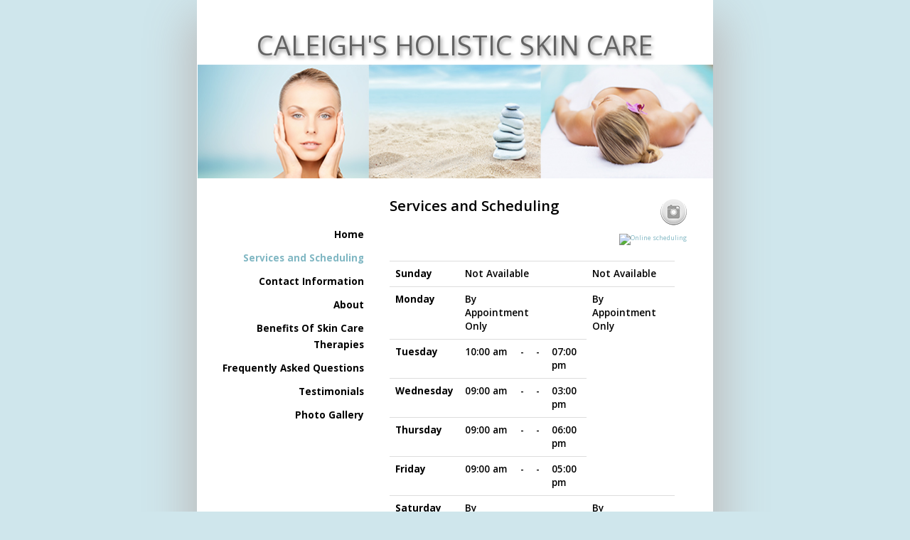

--- FILE ---
content_type: text/html; charset=utf-8
request_url: https://caleighsholisticskincare.skincaretherapy.info/services-and-scheduling
body_size: 4744
content:
<!doctype html>
<html lang="en">
	<head>
		<meta charset="utf-8">
		<meta http-equiv="Content-Security-Policy" content="upgrade-insecure-requests">
		<!-- Bootstrap is not supported in the old IE compatibility modes. The following metatag ensures the latest rendering mode for IE --> <meta http-equiv="X-UA-Compatible" content="IE=edge">
		<meta name="viewport" content="width=device-width, initial-scale=1" />
		<!-- The above 3 meta tags *must* come first in the head; any other head content must come *after* these tags -->
		<meta property="og:type" content="website" />
		<meta property="og:title" content="Caleigh&#039;s Holistic Skin Care" />
		<meta property="og:url" content="https://caleighsholisticskincare.skincaretherapy.info/" />
							<link rel="canonical" href="https://caleighsholisticskincare.skincaretherapy.info/services-and-scheduling" />
				<title>Services and Scheduling</title>
<link href="/106/css/common.css" rel="stylesheet" type="text/css" media="screen" />

<!-- Latest compiled and minified CSS -->
<link rel="stylesheet" href="https://maxcdn.bootstrapcdn.com/bootstrap/3.3.5/css/bootstrap.min.css">
<!-- jQuery (necessary for Bootstrap's JavaScript plugins) -->
<script src="https://ajax.googleapis.com/ajax/libs/jquery/1.11.3/jquery.min.js"></script>
<!-- Latest compiled and minified JavaScript -->
<script src="https://maxcdn.bootstrapcdn.com/bootstrap/3.3.5/js/bootstrap.min.js"></script>
<script src="/js/fix-mobile-nav.js"></script>

<!-- call google fonts, then run script to replace comic-sans on mobile viewports || attribute data-mobile="true" should load the stylesheet only at 768px and below -->
<link href='https://fonts.googleapis.com/css?family=Short+Stack' rel='stylesheet' type='text/css' data-mobile="true">
<link href='https://fonts.googleapis.com/css?family=Open+Sans:400,800,700,600,300' rel='stylesheet' type='text/css'>
<script src="/js/replace-font.js"></script>

<!-- local css files -->
<link href="/106/css/style.css" rel="stylesheet" type="text/css" media="screen" />
<link href="/106/css/nav.css" rel="stylesheet" type="text/css" media="screen" />
<link href="/106/css/social-media.css" rel="stylesheet" type="text/css" media="screen" />
<link rel="stylesheet" href="/106/css/blue.css" type="text/css">

<!-- Make HTML5 work in older IE versions -->
<!--[if lt IE 9]>
  <script src="http://html5shiv.googlecode.com/svn/trunk/html5.js"></script>
<![endif]-->
<link type="text/css" rel="stylesheet" href="/css/common.css?t8uuew" media="all" />
	</head>
	<body class="page-services-and-scheduling type-hours no-logo template-mobile template-blue">
<div class="container-fluid"> <!-- outermost container -->

    <div class="row visible-xs-block"> <!-- mobile nav row -->
        <div class="col-sm-12 nav-mobile">
    
            <!-- mobile nav -->
            <nav class="navbar navbar-default navbar-fixed-top" role="navigation">
                <!-- Brand and toggle get grouped for better mobile display -->
                <div class="navbar-header">
                    <button type="button" class="navbar-toggle" data-toggle="collapse" data-target=".navbar-ex1-collapse">
                        <span class="sr-only">Toggle navigation</span>
                        <span class="icon-bar"></span>
                        <span class="icon-bar"></span>
                        <span class="icon-bar"></span>
                    </button>
                    <!-- display mobile version of member logo if exists -->
                    <a class="navbar-brand" href="#">
                                            </a>
                </div> <!-- close navbar header -->
                
                <div class="collapse navbar-collapse navbar-ex1-collapse">
                
                    <ul class="nav navbar-nav list-unstyled">
                                                    <li><a href="/home">Home</a></li>
                                                    <li><a href="/services-and-scheduling" class="activenav">Services and Scheduling</a></li>
                                                    <li><a href="/contact-information">Contact Information</a></li>
                                                    <li><a href="/about">About</a></li>
                                                    <li><a href="/benefits-of-skin-care-therapies">Benefits Of Skin Care Therapies</a></li>
                                                    <li><a href="/frequently-asked-questions">Frequently Asked Questions</a></li>
                                                    <li><a href="/testimonials">Testimonials</a></li>
                                                    <li><a href="/photo-gallery">Photo Gallery</a></li>
                                            </ul>
                    
                    <!-- if social media display is MOBILE menu --> 
                                        <!-- end social-menu-mobile -->
                    
                </div><!-- end navbar-collapse -->
            </nav><!-- close the mobile <nav> tag -->
               
        </div> <!-- close col-sm-12 -->
    </div> <!-- close mobile nav row -->
        
    <!-- main row -->
    <div class="row flex-row main-container"> 
    
    	<!-- center main content 2-columns -->
            <div class="col-sm-12 col-xs-12 center-content-column"> 
            
            <header class="main-header"> <!-- main page header -->
    
    	
                <div class="header-inner-content">
                
                    <!-- Business Name -->
                    <div id="business">
                        Caleigh&#039;s Holistic Skin Care                                        
                        <!-- Tagline -->
                                
                        <!-- if social media display is tagline -->
                                                <!-- end social-tagline -->
                        
                   	</div><!-- close #business -->
                    
                     <!-- display member logo if exists -->
                                                
                </div> <!-- close header-inner-content -->
            
            	<!-- horizontal banner -->
            	<div class="main-header-banner"></div>
                
			</header> <!-- close main page header -->
            
            <!-- nested nav and content sections -->
            <div class="row main-content">
            	<!-- left-inner-content-column -->
                <div class="col-sm-3 hidden-xs left-inner-content-column"> 
                    <nav class="navbar navbar-default" role="navigation">
                        <div class="collapse navbar-collapse navbar-ex1-collapse">
                            <ul class="nav navbar-nav list-unstyled">
                                                                    <li><a href="/home">Home</a></li>
                                                                    <li><a href="/services-and-scheduling" class="activenav">Services and Scheduling</a></li>
                                                                    <li><a href="/contact-information">Contact Information</a></li>
                                                                    <li><a href="/about">About</a></li>
                                                                    <li><a href="/benefits-of-skin-care-therapies">Benefits Of Skin Care Therapies</a></li>
                                                                    <li><a href="/frequently-asked-questions">Frequently Asked Questions</a></li>
                                                                    <li><a href="/testimonials">Testimonials</a></li>
                                                                    <li><a href="/photo-gallery">Photo Gallery</a></li>
                                                            </ul>
                        </div><!-- end navbar-collapse -->
                    </nav><!-- close nav wrapper -->
            
                    <!-- if social media display is under menu -->
                                        <!-- end social-menu -->
    
         		 </div> <!-- close left-inner-content-column -->
        
                <!-- center main content col -->
                 <div class="col-sm-9 col-xs-12 center-inner-content-column"> 			 						
                    <header class="title-social-box">
                        <h2>Services and Scheduling</h2>
               
                         
                            <div class="social-right">
                                <!-- moved social code to bottom so nice local social media icons display first, when users have both -->
	<div class="local-social-media">
		
		<a href="http://caleighsholisticskincare" target="_blank" title="Instagram"><img src="/106/img/instagram.png" alt="Instagram" /></a>

			</div>
<div class="external-social-media">
<a href="https://www.schedulicity.com/scheduling/CHSAKE" title="Online scheduling" target="_blank"><img src="//cdn.schedulicity.com/images/schedulenow_lt_green3_lg.png" alt="Online scheduling" title="Online scheduling" border="0" /></a></div> 
                            </div> 
                            
                         
                    </header> <!-- close content header box -->
            
                    <!-- main content section -->
                    <section class="main-text"> 
                    
                        <div class="table-responsive"><table class="hours-and-scheduling table">
 <thead><tr><th></th><th colspan="3"></th><th></th><th colspan="3"></th> </tr></thead>
<tbody>
 <tr class="odd"><th>Sunday</th><td colspan="3">Not Available</td><td>  </td><td colspan="3">Not Available</td> </tr>
 <tr class="even"><th>Monday</th><td colspan="3">By Appointment Only</td><td>  </td><td colspan="3">By Appointment Only</td> </tr>
 <tr class="odd"><th>Tuesday</th><td>10:00 am</td><td>-</td><td></td><td></td><td></td><td>-</td><td>07:00 pm</td> </tr>
 <tr class="even"><th>Wednesday</th><td>09:00 am</td><td>-</td><td></td><td></td><td></td><td>-</td><td>03:00 pm</td> </tr>
 <tr class="odd"><th>Thursday</th><td>09:00 am</td><td>-</td><td></td><td></td><td></td><td>-</td><td>06:00 pm</td> </tr>
 <tr class="even"><th>Friday</th><td>09:00 am</td><td>-</td><td></td><td></td><td></td><td>-</td><td>05:00 pm</td> </tr>
 <tr class="odd"><th>Saturday</th><td colspan="3">By Appointment Only</td><td>  </td><td colspan="3">By Appointment Only</td> </tr>
</tbody>
</table>
</div><div class="online-sched"><div id='frameTitle' class='embedded-widget-title' style='font-size: 23px; color: #333;font-family:Arial, Helvetica, sans-serif; line-height:24px; padding: 18px 10px 8px; text-align: center; -webkit-box-sizing: border-box; -moz-box-sizing: border-box; box-sizing: border-box;'></div><div class="vagaro" style="width:250px; padding:0; border:0; margin:0 auto; text-align:center;"><style>.vagaro a {font-size:14px; color:#AAA; text-decoration:none;}</style><a href="https://www.vagaro.com/pro/">Powered by Vagaro</a>&nbsp;<a href="https://www.vagaro.com/pro/salon-software">Salon Software</a>,&nbsp;<a href="https://www.vagaro.com/pro/spa-software">Spa Software</a>&nbsp;&amp;&nbsp;<a href="https://www.vagaro.com/pro/fitness-software">Fitness Software</a><script type="text/javascript" src="https://www.vagaro.com//resources/WidgetEmbeddedLoader/OZqpDpOmD3WcT3qmV35y6RuRFXoSlXYO61Cq7fYO61WO4pkUcvCu7gevEhAJDXwOapcUbfY?v=mJnj9VOcKmfDh0v1Sh7SJb9iaZP7RDcPqy06UbgIhIS#"></script></div></div><p>Please visit Schedulicity to book an appointment</p>

<hr />
<h2>Cancellation Policy</h2>

<p>We understand that unanticipated events happen occasionally in everyone&rsquo;s life. In our desire to be effective and fair to all clients, the following policies are honored:</p>

<p><strong>12 hour advance notice is required</strong> when canceling an appointment. This allows the opportunity for someone else to schedule an appointment. If you are unable to give us&nbsp;12&nbsp;hours advance notice you will be charged 1/2 the amount&nbsp;of your appointment. This amount must be paid prior to your next scheduled appointment.</p>

<h3>No-shows</h3>

<p>Anyone who either forgets or consciously chooses to forgo their appointment for whatever reason will be considered a &ldquo;no-show.&rdquo; They will be charged for their &ldquo;missed&rdquo; appointment.</p>

<h3>Late Arrivals</h3>

<p>If you arrive late, your session may be shortened in order to accommodate others whose appointments follow yours. Depending upon how late you arrive, your therapist will then determine if there is enough time remaining to start a treatment. Regardless of the length of the treatment actually given, <strong>you will be responsible for the &ldquo;full&rdquo; session</strong>. Out of respect and consideration to your therapist and other customers, <strong>please</strong> plan accordingly and be on time.</p>

<p><em>We look forward to serving you!</em></p>
                        
                    </section> <!-- close main content section -->
                    
                     <!-- specials box mobile -->
                     
                    
                     <!-- Association Logo Mobile  -->
                                            <div class="assoc-logo-container-mobile visible-xs-block">
                            <a href="http://www.ascpskincare.com" target="_blank"><img class="assoc-logo" src="../img/ascp-member-logo.png" alt="Associated Skincare Professionals" /></a>
                        </div>
                                
                </div><!-- close center-inner-content-column -->
                    
          	</div> <!-- close main-content -->
            
            <!-- specials box (non-mobile) -->
            <div class="row">
            				</div>
            
             <!-- start center footer row -->
            <div class="row">
                <footer class="col-sm-6 col-xs-12"> 
        
            		<!-- Association Member Seal (non-mobile) -->
                                            <div class="assoc-logo-container hidden-xs">
                            <a href="http://www.ascpskincare.com" target="_blank"><img class="assoc-logo" src="../img/ascp-member-logo.png" alt="Associated Skincare Professionals" /></a>
                        </div>
                                        
                    <!-- social icons footer -->
					   
                    <!-- business contact info -->
                    <ul class="list-inline">                
                        <li class="ascp-name">Member, Associated Skin Care Professionals</li>
                                                <li>17 South 5th Ave,</li>
                        <li>Bozeman,</li>
                        <li>MT</li>
                        <li>59715</li>
                    </ul>
            
                    <div class="copyright">
                        <small>&copy; Copyright 2026 Caleigh&#039;s Holistic Skin Care. All rights reserved.</small>
                    </div>
        
        		</footer> <!-- close footer tag -->
    		</div>   <!-- close center footer row -->
            
        </div><!-- close center-content-column section -->	
    
    </div> <!-- close main-container -->
</div><!-- end container-fluid -->	</body>
</html>


--- FILE ---
content_type: text/css
request_url: https://caleighsholisticskincare.skincaretherapy.info/106/css/common.css
body_size: 901
content:
html { 
	font-size: 1em; 
}

body { 
	font-family: Helvetica,Arial,'Liberation Sans',FreeSans,sans-serif; 
}

hr { 
	border-top-width:1px; 
	clear:both; 
	height:0; 
}

h1 { 
	font-size: 156%; 
}

h2 { 
	font-size: 141%; 
}

h3 { 
	font-size: 131%; 
}

h4 { 
	font-size: 119%; 
}

h5 { 
	font-size: 106%; 
}

h6 { 
	font-size: 94%; 
}

ol { 
	list-style: decimal; 
}

ul { 
	list-style: square; 
}

li { 
	margin-left: 2em; 
}

p,dl,hr,h1,h2,h3,h4,h5,h6,ol,ul,pre,table,address,fieldset { 
	margin-bottom: 1.25em; 
}

/* -- replaces clear-fix style (.group:after) */
article:after, aside:after, div:after, footer:after, form:after, header:after, nav:after, section:after, ul:after {
	clear: both; 
	content:".";
	display: block;
	height: 0;
	visibility: hidden;
} 

/* apply a natural box layout model to all elements, but allow components to change */
html {
  	box-sizing: border-box;
}

*, *:before, *:after {
  	box-sizing: inherit;
}


--- FILE ---
content_type: text/css
request_url: https://caleighsholisticskincare.skincaretherapy.info/106/css/style.css
body_size: 10457
content:
/* Extra small devices (phones, less than 768px) */
/* No media query since this is the default in Bootstrap */
body { 
	font-size: 100%; 
	font-family: 'Open Sans', Helvetica,  sans-serif;
}

.container-fluid {
	max-width: 960px;
}

.main-container {
	width: 100%;
	padding: 0;
	margin: 0;
}

/* to wrap super-long character strings in these areas */
.center-content-column,
.specials,
.specials-mobile,
.left-content-column,
nav ul li a,
.navbar-nav > li a,
.navbar-nav>li>a,
#business,
#tagline,
.copyright {
	word-wrap: break-word;
}


.main-header {
	max-width: 100%;
	width: 100%;
	margin: 7em 0 0 0;
}

	.main-header .member-logo {
		display: none;
	}
	
	.main-header-banner {
		display: block;
		clear: both;
		height: 80px;
		margin-top: 0;
	}

.header-inner-content {
	max-width: 100%;
	margin: 0;
	padding-bottom: 0;
}

	.header-inner-content div:after  { /*reset the clear-fix for this element */
		content: "";
	}

	#business {
		display: inline-block;
		text-transform: uppercase;
		font-size: 350%;
		font-weight: 500;
		line-height: 1em;
		text-align: center;
		width: 100%;
	}
	
	#tagline {
		font-size: 50%;
		font-weight: 600;
		margin-bottom: 1em;
		text-align: center;
		line-height: 1.5em;
	}
	
.main-content {
	width: 105%;
}

	.center-content-column {
		width: 100%;
		text-align: left;
		font-size: 1em;
		padding: 3em 0 0 0;
		margin: 0;
	}
	
		.left-inner-content-column {
			width: 90%;
		}

		.center-inner-content-column {
			width: 100%;
			float: left;
			text-align: left;
			padding: 1em;
			margin-left: 1em;
		}
	
			.title-social-box {
				margin: 0;
				padding: 0;
				width: 100%; 
			}
			
				.title-social-box h2 {
					margin-top: 0;
					margin-bottom: .5em;
					font-size: 2.2em;
					font-weight: 600;
					max-width: 100%;
				}
				
			.main-text {
				font-size: 1.5em;
				font-weight: 600;
				padding: 0 1em 0 0;
			}
			
				.main-text img {
					max-width: 294px;
					margin-bottom: .25em;
				}
				
				.main-text ul {
					padding-left: 1.25em;
				}
				
					.main-text ul li {
						margin-left: 0;
					}
				
				.main-text h2 {
					font-size: 1.25em;
					font-weight: bold;
				}

			.specials-mobile {
				width: 96%;
				padding: 1em;
				margin-right: 2em;
				text-align: center;
				font-size: 1.5em;
			}
			
			.specials-mobile img {
				max-width: 100%;
			}
			
			.assoc-logo-container-mobile {
				width: 94%;
				text-align: center;
				margin-top: 2em;
			}
		
			.assoc-logo-container {
				width: 99%;
				margin-top: 2em;
				margin-bottom: 2em;
				text-align: center;
			}
		
			.assoc-logo {
				width: auto;
			}
	
			.gift-cert-button { 
				display: block;
				clear: both;
				margin-top: 1em;
				min-height: 1em;
			}
			
			.main-text iframe { /* make iframes responsive */
				clear: both;
				max-width: 100% !important;
			}

		footer.col-sm-6.col-xs-12 {
			width: 94%;
			margin: 1em auto;
			text-align: center;
			font-size: 1.25em;
			padding-bottom: 1em;
		}

			.ascp-name {
				width: 100%;
				font-weight: 400;
				text-transform: uppercase;
			}
	
			footer ul.list-inline {
				margin: 0;
				padding: 0;
				text-align: center;
			}
				
			footer ul.list-inline li {
				margin: 0;
			}
			
/* various table and form styles */  
.table-responsive { 
	width: auto;
	max-width: 98%;
	max-height: 100%;
	margin-top: 1em;
	margin-bottom: 1em;
	clear: both;
	overflow-y: hidden;
	overflow-x: auto;
}

	td { /* keep table data from wrapping in the row (for responsive tables) */
		white-space: no-wrap;
	}
	
table.hours-and-scheduling	 {
	clear: both;
	display: block; 
	float: left;
	font-size: 1em;
	margin-bottom: 0;
}

	table.hours-and-scheduling thead {
		display: none;
	}
	
	table.hours-and-scheduling td:empty {
		display: none;
	}

#pac-webbuilder-contact .form-wrapper {
	padding-top: 1.5em;
	clear: both;
}

	#pac-webbuilder-contact label {
		clear: both;
		float: left;
		width: 100%;
		margin-bottom: 1em;
	}
	
	#pac-webbuilder-contact select,
	#pac-webbuilder-contact input,
	#pac-webbuilder-contact textarea {
		float: left;
		margin-bottom: 1em;
	}
	
	#pac-webbuilder-contact input[type=submit] {
		clear: both;
		width: 5em;
	}

	#pac-webbuilder-contact textarea {
		max-width: 100%;
	}
	
	#edit-contact-email,
	#edit-contact-comment {
		max-width: 98%;
	}
	
	#pac-webbuilder-contact legend {
		display: none;
	}

#googmap {
	overflow: hidden; /* keeps map content within the div */
}

	#googmap iframe {
		height: 200px; /* limiting the height for better scrolling on mobile */
		vertical-align: middle;
	}
	
	#googmap img {
		position: absolute;
		top: 50%;
		left: 50%;
	}

#recaptcha_area {
	clear: both;
	display: -moz-inline-box; /* this keeps captcha display in correct position in FF */
	float: left;
	margin-left: -.5em;
}
a#opengallery {
	clear: right;
	margin-top: 1em;
	margin-bottom: 1em;
}

	a#opengallery img {
		max-width: 80%;
		margin-top: 1em;
	}

.online-sched {
	display: block;
	float: left;
	clear: none;
	max-width: 100%;  
	margin-bottom: 2em;
}

fieldset {
	min-width: 1px; /* bootstrap has it set to 0, but this is breaking the contact form */
}

.video-responsive {
		max-width: 100%;
}

	.video-responsive-iframe {
	}
	/* end styles for various tables and forms (general) */

@media (min-width: 480px) {
	.main-header-banner {
		height: 120px;
	}
}

/*********** Small devices (landscape phones 640px and up) ***********/
@media (min-width: 640px) {
	
	.center-inner-content-column {
		width: 100%;
		margin-right: 1em;
	}
	
	.main-header {
		margin-bottom: 2em;
		margin-top: 5em;
	}
	
		.main-header-banner {
			display: block;
			clear: both;
			height: 128px;
		}
	
	.header-inner-content {
		float: none;
		max-width: 100%;
	}
	
		#business {
			display: inline-block;
			width: 100%;
			text-align: center;
		}
		
		#tagline {
			max-width: 100%;
			float: none;
			text-align: center;
			font-weight: 400;
			margin-top: 0;
		}
	
	.assoc-logo-container-mobile {
		width: 92%;
	}
	
	table .hours-and-scheduling {
		border-bottom: none;
	}
	
	footer.col-sm-6.col-xs-12 {
		font-size: 1.2em;
	}
	
}

@media (max-width: 850px) {
	
	/* make images with inline height/width responsive */
	img[style],
	img {
		max-width: 100% !important;
		height: auto;
		margin-right: 1em;
	}
	
	/* replacing comic-sans font with google fonts Short Stack on android and ios (see JS ) */
	.replace-font-mobile {
		font-family: 'Short Stack' !important;

	}
}

/*********** Small devices (tablets, 768px and up) ***********/
@media (min-width: 768px) { 

	.container-fluid {
		max-width: 960px;
	}
	
	/* styles used to keep columns same height inside rows */
	.flex-row.row {
		display: flex;
		flex-wrap: wrap;
	}
	
		.flex-row.row > [class*='col-'] {
			display: flex;
			flex-direction: column;
		}
		
		.flex-text {
		  flex-grow:1
		}
	/* end flex-row styles */
	
	.main-container {
		width: 96%;
		margin-left: auto;
		margin-right: auto;
	}
	
	.header-inner-content {
		margin: 0 auto;
		padding: 1em 2em;
		text-align: center;
		float: none;
	}
	
	.main-header {
		margin-top: 4em;
	}
	
		.main-header .member-logo {
			display: block;
			margin-top: 0;
			position: absolute;
			top: 5em;
			left: 4em;
		}
	
		#business {
			max-width: 100%;
			text-align: center;
			margin: auto;
		}
		
		#tagline {
			width: 60%;
			margin: .5em auto 1.5em auto;
			font-size: 50%;
			text-shadow: none;
			line-height: 1.5em;
		}
	
	.main-content {
		margin: 0;
		padding-right: 2em;
		padding-left: 2em;
		width: 100%;
	}
	
.assoc-logo-container {
	width: 99%;
	margin-top: 2em;
	margin-bottom: 2em;
	text-align: center;
}
		
	.assoc-logo {
		width: auto;
	}
	
	.center-content-column {
		text-align: left;
		font-size: .9em;
		padding: 0;
		margin: 0;
	}
	
		.center-inner-content-column {
			width: 64%;
			margin-right: 0;
		}
		
		.left-inner-content-column {
			width: 30%;
			padding: 3em 2em 0 0;
		}
	
		.title-social-box {
			margin: 0;
		}
		
			.title-social-box h2 {
				margin-top: 0;
				margin-bottom: 0;
				font-size: 2.25em;
				font-weight: 600;
				max-width: 100%;
				display: inline-block;
				vertical-align: top;
			}
	
		.main-text {
			font-size: 1.75em;
			font-weight: 600;
			max-width: 100%;
			margin-top: .8em;
		}
		
			.main-text img {
				max-width: 294px;
				margin-bottom: .25em;
				height: auto;
			}
		
			.main-text h2 {
				font-size: 1.2em;
				font-weight: 400;
			}
		
			.specials {
				width: 95.5%;
				font-size: 1.75em;
				padding: 1em;
				text-align: center;
				margin: 0 auto;
			}
		
		#googmap iframe {
			height: 360px;  /* reset the map height for larger devices */
		}
		
	footer.col-sm-6.col-xs-12  {
		width: 100%;
		margin: 1em auto;
		text-align: center;
		font-size: 1.25em;
		font-weight: 400;
		letter-spacing: 1.5px;
		padding: 1em;
	}
	
		.ascp-name {
			width: 100%;
			font-weight: 600;
			text-transform: uppercase;
		}
		
		
 }

/* Medium devices (desktops, 992px and up) */
@media (min-width: 992px)  { 

	/* reset replace-font back to comic sans */
.replace-font-mobile {  /* reset comic sans font to normal at 992px */
		font-family: 'comic sans ms' !important;
	}
	
	.main-container {
		width: 78%;
	}
	
	#business {
		font-size: 420%;
	}
	
	#tagline {
		font-size: 40%;
	}
	
	.main-header-banner {
		height: 160px;
	}
	
	.title-social-box h2 {
		font-size: 2.25em;
	}
	
	.main-text {
		margin-top: 1em;
		font-size: 1.5em;
	}
	
		.main-text h2 {
			font-size: 1.2em;
			font-weight: 600;
		}
	
		.main-text h3 {
			font-size: 1em;
			font-weight: 600;
		}
		
		.main-text li a {
			font-weight: 400;
		}
	
	.left-inner-content-column {
		width: 34%;
		padding: 4em 2em 0 0;
	}
	
	td { /* reset table data for larger devices */
		white-space: normal;
	}
	
	.specials {
		width: 96%;
		font-size: 1.5em;
		padding: 1em;
		text-align: center;
		margin: 0 auto;
	}
	
		.specials img {
			max-width: 700px;
		}
	
	.assoc-logo-container {
		margin-top: 0;
	}
	
	footer.col-sm-6.col-xs-12 {
		margin: 0 auto;
	}
}


--- FILE ---
content_type: text/css
request_url: https://caleighsholisticskincare.skincaretherapy.info/106/css/nav.css
body_size: 2720
content:
/* customized Bootstrap navigation styles */
/* start with styles for mobile devices */
.nav-mobile .navbar-header {
	width: 100%;
	padding-bottom: .5em;
	position: fixed;
	z-index: 10;
}

.col-sm-12.nav-mobile {
	padding-left: 0;
	padding-right: 0;
}

.nav-mobile .navbar-header .member-logo {
	float: left;
	margin: 1em 0 .5em -1em;
	width: 60px;
}

.navbar {
	margin-bottom: 2px;
}

.navbar-collapse {
	padding: 7em 0 1em 0;
}

.navbar-fixed-top .navbar-collapse {
	max-height: 550px; 
}

.navbar-nav {
	margin: 0;
}

.navbar-nav > li a,
.navbar-default .navbar-nav>li>a {
	padding-top: 5px;
	padding-bottom: 5px;
	font-weight: 400;
	color: #000;
	font-size: 1.75em;
}

.navbar-toggle {
	display: inline-block;
	margin: 15px;
	float: right;
}

/* target android smartphone landscape viewport to fix nav non-scrolling issue */
@media screen and (device-width: 640px) /*and (orientation : landscape)*/ {
	.navbar-fixed-top .navbar-collapse {
		max-height: 280px;
	}
}

/* iphone5 landscape - to fix issue with non-scrolling fixed nav */
@media only screen and (min-device-width: 320px) 
	and (max-device-width: 568px) 
	and (orientation : landscape) 
	and (-webkit-device-pixel-ratio: 2) {
	.navbar-fixed-top .navbar-collapse {
		max-height: 280px;
	}
}

@media (min-width: 768px) {
	
/* start vertical nav styles */
	.navbar-collapse {
		height: auto;
		border-top: 0;
		box-shadow: none;
		max-height: none;
		padding: 1em 0;
	}
	
  	.navbar-collapse.collapse {
		display: block !important;
		width: auto !important;
		padding-bottom: 0;
		overflow: visible !important;
  	}
	
  	.navbar-collapse.in {
    	overflow-x: visible;
  	}

	.navbar {
		max-width: 100%;
		margin-right: 0;
		margin-left: 0;
		margin-bottom: 20px;
	}	
	
	.navbar-nav,
	.navbar-nav > li,
	.navbar-left,
	.navbar-right,
	.navbar-header 	{
		float: none !important;
	}
	
	.navbar-nav > li,
	.navbar-nav > li a {
		text-align: right;
		margin-left: 0;
		margin-right: 0;
		padding-right: 0;
		line-height: 1.75em;
	}
	
	.navbar-nav > li a,
	.navbar-default .navbar-nav>li>a {
		padding-top: 5px;
		padding-bottom: 5px;
		font-weight: 700;
		color: #000;
		font-size: 1.75em;
	}
	
	.navbar-right .dropdown-menu {
		left: 0;
		right: auto;
	}
	
	.navbar-collapse .navbar-nav.navbar-right:last-child {
		margin-right: 0;
	}
	
	.navbar-nav > li a.activenav,
	.navbar-nav > li a.activenav:active,
	.navbar-default .navbar-nav>li>a.activenav,
	.navbar-default .navbar-nav>li>a.activenav:active {
		font-weight: 700;
	}
	/* end vertical nav styles */

}

/* Medium devices (desktops, 992px and up) */
@media (min-width: 992px)  {
	.navbar-nav > li a,
	.navbar-default .navbar-nav>li>a {
		font-size: 1.5em;
	}
}


--- FILE ---
content_type: text/css
request_url: https://caleighsholisticskincare.skincaretherapy.info/106/css/social-media.css
body_size: 7771
content:
/* Social media styles for local and external social media links/icons */
/* start with small devices (default) -- no media query */

/* general styles */
.local-social-media a {
	clear: none;
}

.local-social-media a img {
	clear: none;
	margin-bottom: .25em;
	margin-top: .25em;
	margin-right: .5em;
	margin-left: .5em;
}

.external-social-media div:after  { /*reset the clear-fix for this element */
	content: "";
}

/* begin specific social media styles */
.social-tagline .local-social-media {
	clear: both;
	margin-bottom: 1em;
	width: 100%;
	text-align: left;
}
		
.social-tagline .external-social-media {
	clear: both;
	margin-bottom: 1em;
	width: 100%;
	overflow: hidden;
}

.social-tagline .external-social-media span,
.social-tagline .external-social-media iframe,
.social-tagline .external-social-media div,
.social-tagline .external-social-media > a {
	clear: none;
	width: auto;
	max-width: 100%;
	min-width: 32px;
	margin: 1em .25em 0 0;
	vertical-align: top;
}

.social-menu-mobile .local-social-media {
	clear: both;
	margin-bottom: 1em;
	margin-top: 1em;
	width: 100%;                                                                  
	text-align: center;
}

.social-menu-mobile .external-social-media {
	clear: both;
	padding: 0 1em;
	width: 100%;
	overflow: hidden;
	text-align: center;
}

.social-menu-mobile .external-social-media span,
.social-menu-mobile .external-social-media iframe,
.social-menu-mobile .external-social-media div,
.social-menu-mobile .external-social-media > a {
	clear: both;
	max-width: 100%;
	min-width: 32px;
	margin: 0 .25em 1em 0;
	text-align: center;
	vertical-align: top;
}

.social-right-mobile  .local-social-media {
	clear: both;
	margin-bottom: 0;
	margin-top: 1em;
	width: 100%;                                                                  
	text-align: center;
}

.social-right-mobile .external-social-media {
	clear: both;
	margin-bottom: 1em;
	width: 100%;
	overflow: hidden;
}

/* for social-right-mobile, let them flow as they will, rather than stacking at width 100% */
.social-right-mobile .external-social-media span,
.social-right-mobile .external-social-media iframe,
.social-right-mobile .external-social-media div,
.social-right-mobile .external-social-media > a {
	clear: none;
	width: auto;
	max-width: 100%;
	min-width: 32px;
	margin: 1em .25em 1em 0;
	vertical-align: top;
}

.social-footer .local-social-media {
	clear: both;
	margin-bottom: 1em;
	margin-top: 1em;
	width: 100%;                                                                  
	text-align: center;
}
	
.social-footer .external-social-media {
	clear: both;
	padding: 0 1em;
	width: 100%;
	overflow: hidden;
	text-align: center;
}

.social-footer .external-social-media span,
.social-footer .external-social-media iframe,
.social-footer .external-social-media div,
.social-footer .external-social-media > a {
	clear: both;
	display: inline-block;
	max-width: 100%;
	min-width: 32px;
	margin: .5em 0;
	vertical-align: top;
}

/* Small devices (landscape phones 640px and up) */
@media (min-width: 640px) {
	
	.social-tagline .local-social-media,
	.social-tagline .external-social-media {
		margin-bottom: 1em;
		width: 74%;
		text-align: left;
	}
	
	.social-tagline .external-social-media {
		width: 100%;
	}
	
	.social-tagline .external-social-media span,
	.social-tagline .external-social-media iframe,
	.social-tagline .external-social-media div,
	.social-tagline .external-social-media > a {
		clear: none;
		display: inline-block;
		width: auto;
		margin: 0 1em .5em 0;
		vertical-align: top;
	}
	
	.social-tagline .external-social-media img,
	.social-tagline .external-social-media a img {
		max-width: 100%;
		height: auto;
		vertical-align: top;
	}
		
	.social-right-mobile .local-social-media,
	.social-right-mobile .external-social-media  {
		margin-bottom: 1em;
		margin-top: 1em;
		width: 100%;
		text-align: left;
	}
	
	.social-right .external-social-media span,
	.social-right .external-social-media iframe,
	.social-right .external-social-media div,
	.social-right .external-social-media > a {
		clear: none;
		display: inline-block;
		width: auto;
		max-width: 100%;
		min-width: 32px;
		margin: 1em .25em 1em 0;
		vertical-align: top;
	}
	
	.social-footer .external-social-media span,
	.social-footer .external-social-media iframe,
	.social-footer .external-social-media div,
	.social-footer .external-social-media > a {
		clear: none;
		width: auto;
		margin: 0 .25em .25em 0;
	}
}
	
/* Small devices (tablets, 768px and up) */
@media (min-width: 768px) { 
	.social-tagline .local-social-media,
	.social-tagline .external-social-media {
		margin-bottom: .25em;
		width: 100%;
		text-align: center;
	}
	
	.social-tagline .local-social-media a img {
		margin-left: 0;
	}
	
	.social-tagline .external-social-media span,
	.social-tagline .external-social-media iframe,
	.social-tagline .external-social-media div,
	.social-tagline .external-social-media > a {
		display: inline-block;
		min-width: 32px;
		margin-right: .25em;
		vertical-align: top;
	}

	.social-menu .local-social-media,
	.social-menu .external-social-media {
		margin-bottom: 1em;
		margin-right: 0;
		float: left;
		max-width: 100%;
		word-wrap: break-word;
	}
	
	.social-menu .local-social-media img {
		margin-right: 0;
	}
	
	.social-menu .external-social-media span,
	.social-menu .external-social-media iframe,
	.social-menu .external-social-media div,
	.social-menu .external-social-media > a,
	.social-menu .external-social-media > a img {
		clear: none;
		max-width: 100%;
		min-width: 32px;
		margin: 0 .25em 1.5em 0;
		vertical-align: top;
	}
	
	.social-menu .external-social-media iframe {
		margin-top: 1.5em;
	}
	
	.social-right {
		float: right;
		text-align: right;
		max-width: 75%;
	}

	.social-right .local-social-media {
		clear: none; /*starts to right of title, so no clear needed */
		margin-bottom: .5em;
		margin-top: 0;
		width: 100%;                                                                  
	}
	
	.social-right .external-social-media {
		clear: none; /*starts to right of title, so no clear needed */
		margin-bottom: .5em;
		width: 100%;
		overflow: hidden;
		vertical-align: top;
	}

	.social-right .local-social-media,
	.social-right .external-social-media  {
		text-align: right;
		float: right;
	}
	
	.social-right .external-social-media span,
	.social-right .external-social-media iframe,
	.social-right .external-social-media div,
	.social-right .external-social-media > a,
	.social-right .external-social-media > a img {
		clear: none;
		max-width: 100%;
		min-width: 32px;
		margin: .25em .25em .25em 0;
	}

	.social-footer .local-social-media,
	.social-footer .external-social-media {
		margin-top: 1em;
		margin-bottom: 1em;
	}
	
	.social-footer .external-social-media span,
	.social-footer .external-social-media iframe,
	.social-footer .external-social-media div,
	.social-footer .external-social-media > a {
		clear: none;
		display: inline-block;
		width: auto;
		min-width: 32px;
		max-width: 100%;
		margin: 0 1em 1em 0;
		vertical-align: top;
	}
	
}

/* Medium devices (desktops, 992px and up) */
@media (min-width: 992px) { 

	.social-footer .external-social-media {
		width: 100%;
		padding-left: 2em;
	}

	.social-right .external-social-media span,
	.social-right .external-social-media iframe,
	.social-right .external-social-media div,
	.social-right .external-social-media > a {
		clear: none;
		display: inline-block;
		width: auto;
		margin: .25em .25em .25em 0;
		min-width: 32px;
		vertical-align: top;
	}
	
}

.external-social-media span {
	min-width: 32px;
}


--- FILE ---
content_type: text/css
request_url: https://caleighsholisticskincare.skincaretherapy.info/106/css/blue.css
body_size: 2301
content:
/* 106  light blue */

body {
	background-color: #fff;
	color: #000;
}

a,
a:visited {
	color: #80b7c3;
}

a:hover {
	color: #80b7c3;
}

.navbar-nav > li a, .navbar-default .navbar-nav>li>a {
	color: #000;
}

.navbar-nav > li a.activenav,
.navbar-nav > li a.activenav:visited,
.navbar-nav > li a.activenav:focus,
.navbar-nav > li a.activenav:active,
.navbar-default .navbar-nav>li>a.activenav,
.navbar-default .navbar-nav>li>a.activenav:visited,
.navbar-default .navbar-nav>li>a.activenav:focus,
.navbar-default .navbar-nav>li>a.activenav:focus,
.navbar-default .navbar-nav>li>a.activenav:active,
.navbar-nav > li a.activenav:hover,
.navbar-default .navbar-nav>li>a.activenav:hover {
	color: #80b7c3;
}

.navbar-nav > li a:hover,
.navbar-default .navbar-nav>li>a:hover {
	color: #80b7c3;
}

.main-header {
	color: #000;
}

#business {
	color: #636363;
	text-shadow: 2px 3px 5px #999;
}

.main-header-banner {
	display: block;
	background-color: transparent;
	background-image: url("../img/banner-top.jpg");
	background-repeat: no-repeat;
	background-position: top center;
	background-size: 100%;
}

.center-content-column {
	color: #000;
}

.specials-mobile,
.specials {
	background-color: #80b7c3;
	color: #fff;
}

hr { 
	border: 0 #ccc solid; 
}

.navbar-default {
	background-color: transparent;
	border: none;
}

.nav-mobile .navbar-header {
	background-color: #80b7c3;
	color: #fff;
	border-bottom: 2px solid #999;
}

.main-container {
	background-color: #fff;
	color: #000;
}

.nav-mobile .navbar-brand {
	color: #fff;
}

.navbar-default .navbar-toggle .icon-bar  {
	background-color: #fff;
}

.navbar-default .navbar-toggle:hover,
.navbar-default .navbar-toggle:focus {
  	background-color: transparent;
}

.navbar-default .navbar-collapse {
	background-color: #cfe6ec;
	border: none;
}

@media (min-width: 768px) { 

	body {
		background-color: #cfe6ec;
	}

	.main-container {
		background-color: #fff;
		color: #000;
		box-shadow: 1px 35px 60px 12px #bbb;
		-webkit-box-shadow: 1px 35px 60px 12px #bbb;
		-moz-box-shadow: 1px 35px 60px 12px #bbb;
		-o-box-shadow: 1px 35px 60px 12px #bbb;
	}
	
	.navbar-default .navbar-collapse {
		background-color: transparent;
		border-bottom: none;
	}
	
}

@media (min-width: 992px) { 

	body {
		background-color: #cfe6ec;
	}

}


--- FILE ---
content_type: text/css
request_url: https://caleighsholisticskincare.skincaretherapy.info/css/common.css?t8uuew
body_size: 118
content:

#pac-webbuilder-contact legend {
	display: none;
}

/* this is breaking the layout at full size */
/*body.template-no-mobile .video-responsive {
	float: left;
	margin-left: .5em;
	width: 320px;
	clear:both;
}
*/


--- FILE ---
content_type: application/javascript; charset=UTF-8
request_url: https://caleighsholisticskincare.skincaretherapy.info/js/fix-mobile-nav.js
body_size: 46
content:
// resolve issue with fixed collapsible nav on mobile devices
$(".navbar-collapse").css({ maxHeight: $(window).height() - $(".navbar-header").height() + "px" });

--- FILE ---
content_type: application/javascript; charset=UTF-8
request_url: https://caleighsholisticskincare.skincaretherapy.info/js/replace-font.js
body_size: 654
content:
// - fonts 'comic sans ms,cursive' are not preinstalled on android or iOS devices, so the font does not display properly 
// - Solution - download Google Font similar to comic sans as a replacement on mobile devices (the <link> tag uses the attribute data-mobile="true", which downloads the font only on 768px and smaller viewports
// - the following script finds <span> tags with the inline font-family:comic sans ms,cursive and adds a css class that will replace the font with the Google Font. The inline style on larger viewports will not be impacted

$( document ).ready(function() {
		
	$('span').filter(function() {
	   	return $(this).is("[style*='comic sans ms']") === true; // if style contains 'comic sans'
		})
		.addClass("replace-font-mobile");
});